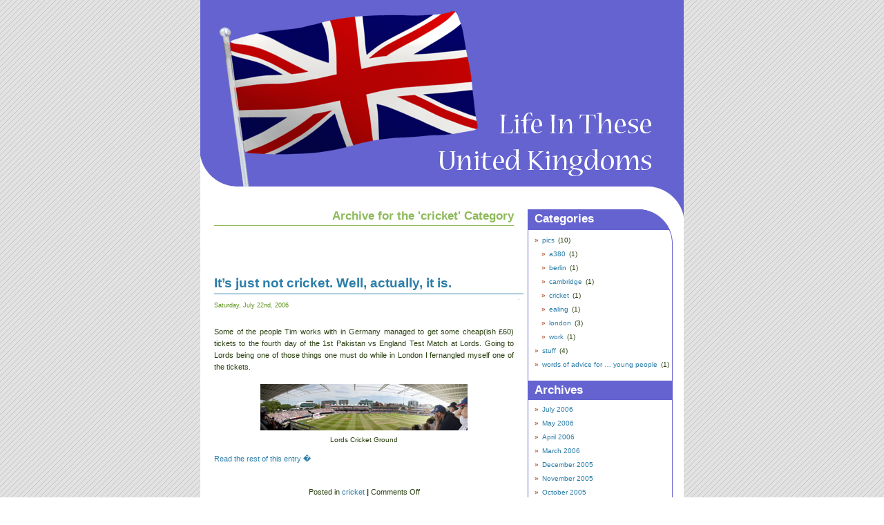

--- FILE ---
content_type: text/html
request_url: https://www.bendys.com/index.html@cat=11
body_size: 2752
content:
<!DOCTYPE html PUBLIC "-//W3C//DTD XHTML 1.0 Transitional//EN" "http://www.w3.org/TR/xhtml1/DTD/xhtml1-transitional.dtd">
<html xmlns="http://www.w3.org/1999/xhtml">

<head profile="http://gmpg.org/xfn/11">
	<meta http-equiv="Content-Type" content="text/html; charset=UTF-8" />

	<title>Life In These United Kingdoms   &raquo; cricket</title>
	
	<meta name="generator" content="WordPress 3.8.25" /> <!-- leave this for stats -->

	<link rel="stylesheet" href="wp-content/themes/boredom/style.css" type="text/css" media="screen" />
	<link rel="alternate" type="application/rss+xml" title="RSS 2.0" href="index.html@feed=rss" />
	<link rel="alternate" type="text/xml" title="RSS .92" href="index.html@feed=rss" />
	<link rel="alternate" type="application/atom+xml" title="Atom 0.3" href="index.html@feed=atom" />
	<link rel="pingback" href="http://www.bendys.com/xmlrpc.php" />

	<style type="text/css" media="screen">
			
		body	 	{ background: url("wp-content/themes/boredom/images/bg.gif"); border: none; }
		#header 	{ background: url("wp-content/themes/boredom/images/header.gif") no-repeat bottom center; border: none; }
		#footer 	{ background: url("wp-content/themes/boredom/images/footer.gif") no-repeat top center; border: none; }
		#sidebar    { background: url("wp-content/themes/boredom/images/sb_top.gif") no-repeat top left; border: none; }
        #sidebar_bottom    { background: url('wp-content/themes/boredom/images/sb_bottom.gif') no-repeat top left; border: none; }
        .sb_header    { background: url("wp-content/themes/boredom/images/h2.gif") no-repeat top left; border: none; }
	</style>

		<link rel='archives' title='July 2006' href='index.html@m=200607' />
	<link rel='archives' title='May 2006' href='index.html@m=200605' />
	<link rel='archives' title='April 2006' href='index.html@m=200604' />
	<link rel='archives' title='March 2006' href='index.html@m=200603' />
	<link rel='archives' title='December 2005' href='index.html@m=200512' />
	<link rel='archives' title='November 2005' href='index.html@m=200511' />
	<link rel='archives' title='October 2005' href='index.html@m=200510' />

	<link rel="alternate" type="application/rss+xml" title="Life In These United Kingdoms &raquo; cricket Category Feed" href="index.html@feed=rss2&amp;cat=11" />
<link rel="EditURI" type="application/rsd+xml" title="RSD" href="http://www.bendys.com/xmlrpc.php?rsd" />
<link rel="wlwmanifest" type="application/wlwmanifest+xml" href="wp-includes/wlwmanifest.xml" /> 
<meta name="generator" content="WordPress 3.8.25" />
</head>
<body>
<div id="page">

<div id="header" onclick="location.href='http://www.bendys.com';" style="cursor: pointer;">
    <h1><a href="index.html">Life In These United Kingdoms</a></h1>
    <div class="description"></div>
</div>

	<div id="content">

		
		 				
		<h2 class="pagetitle">Archive for the 'cricket' Category</h2>
		
 	  

		<div class="navigation">
			<div class="alignleft"></div>
			<div class="alignright"></div>
		</div><br /><br />

				<div class="post">
				<h2 id="post-22"><a href="index.html@p=22" rel="bookmark" title="Permanent Link to It&#8217;s just not cricket. Well, actually, it is.">It&#8217;s just not cricket. Well, actually, it is.</a></h2>
                <br /><img src="wp-content/themes/boredom/images/h1.gif" class="lefth2img" alt="h1" />
				<small>Saturday, July 22nd, 2006</small>
				
				<div class="entry">
					<p>Some of the people Tim works with in Germany managed to get some cheap(ish £60) tickets to the fourth day of the 1st Pakistan vs England Test Match at Lords. Going to Lords being one of those things one must do while in London I fernangled myself one of the tickets.</p>
<p><center><a href="images/lords/panoramic.jpg"><img vspace=5  hspace=10 align="absmiddle" src="images/lords/thumb/panoramic.jpg" alt="panoramic.jpg" /></a><br /><font size="-2">Lords Cricket Ground</font></center></p>
<p> <a href="index.html@p=22#more-22" class="more-link">Read the rest of this entry �</a></p>
				</div>
		
				<p class="postmetadata">Posted in <a href="index.html@cat=11" title="View all posts in cricket" rel="category">cricket</a> <strong>|</strong>   <span>Comments Off</span></p> 
				
				<!--
				<rdf:RDF xmlns:rdf="http://www.w3.org/1999/02/22-rdf-syntax-ns#"
			xmlns:dc="http://purl.org/dc/elements/1.1/"
			xmlns:trackback="http://madskills.com/public/xml/rss/module/trackback/">
		<rdf:Description rdf:about="http://www.bendys.com/?p=22"
    dc:identifier="http://www.bendys.com/?p=22"
    dc:title="It&#8217;s just not cricket. Well, actually, it is."
    trackback:ping="http://www.bendys.com/wp-trackback.php?p=22" />
</rdf:RDF>				-->
			</div>
	
		
		<div class="navigation">
			<div class="alignleft"></div>
			<div class="alignright"></div>
		</div>
	
			
	</div>

<div id="sidebar">

	<ul>
		<li><h2>Categories</h2>
			<ul>
					<li class="cat-item cat-item-2 current-cat-parent"><a href="index.html@cat=2" title="Pics, what else">pics</a> (10)
<ul class='children'>
	<li class="cat-item cat-item-10"><a href="index.html@cat=10" title="View all posts filed under a380">a380</a> (1)
</li>
	<li class="cat-item cat-item-4"><a href="index.html@cat=4" title="View all posts filed under berlin">berlin</a> (1)
</li>
	<li class="cat-item cat-item-8"><a href="index.html@cat=8" title="View all posts filed under cambridge">cambridge</a> (1)
</li>
	<li class="cat-item cat-item-11 current-cat"><a href="index.html@cat=11" title="View all posts filed under cricket">cricket</a> (1)
</li>
	<li class="cat-item cat-item-6"><a href="index.html@cat=6" title="View all posts filed under ealing">ealing</a> (1)
</li>
	<li class="cat-item cat-item-5"><a href="index.html@cat=5" title="View all posts filed under london">london</a> (3)
</li>
	<li class="cat-item cat-item-7"><a href="index.html@cat=7" title="View all posts filed under work">work</a> (1)
</li>
</ul>
</li>
	<li class="cat-item cat-item-1"><a href="index.html@cat=1" title="View all posts filed under stuff">stuff</a> (4)
</li>
	<li class="cat-item cat-item-9"><a href="index.html@cat=9" title="View all posts filed under words of advice for &#8230; young people">words of advice for &#8230; young people</a> (1)
</li>
			</ul>
		</li>


	<li> <ul>  </ul> </li>


	<li> <div class="sb_header"><h2>Archives</h2> </div>
			<ul>
					<li><a href='index.html@m=200607'>July 2006</a></li>
	<li><a href='index.html@m=200605'>May 2006</a></li>
	<li><a href='index.html@m=200604'>April 2006</a></li>
	<li><a href='index.html@m=200603'>March 2006</a></li>
	<li><a href='index.html@m=200512'>December 2005</a></li>
	<li><a href='index.html@m=200511'>November 2005</a></li>
	<li><a href='index.html@m=200510'>October 2005</a></li>
			</ul>
		</li>

			<li>
				<!-- <form method="get" id="searchform" action="http://www.bendys.com/index.php">
<div><input type="text" value="search archives" name="s" id="s" onblur="if (this.value == '') {this.value = 'search archives';}" onfocus="if (this.value == 'search archives') {this.value = '';}" />
<input type="submit" id="searchsubmit" />
</div>
</form> -->			</li>
            				<li><div class="sb_header"><h2>Users</h2></div>
				<ul>
										<li>Can't Log in</li>
			<!---		<li><a href="http://wordpress.org/" title="Powered by WordPress, state-of-the-art semantic personal publishing platform.">WordPress</a></li>
--->
									</ul>
				</li>

	</ul>
</div>

<div id="sidebar_bottom"></div>

<div id="footer">
	<p>
		Life In These United Kingdoms is proudly powered by <a href="http://wordpress.org">WordPress</a> 
		<br />with "<a href="http://www.aamukaste.org/wpthemes/">Boredom!</a>" theme.
		<a href="feed:http://www.bendys.com/?feed=rss2">Entries (RSS)</a>
		and <a href="feed:http://www.bendys.com/?feed=comments-rss2">Comments (RSS)</a>.
		<!-- 29 queries. 0.228 seconds. -->
	</p>
</div>

</div>
		</body>
</html>


--- FILE ---
content_type: text/css
request_url: https://www.bendys.com/wp-content/themes/boredom/style.css
body_size: 5222
content:
/*
Theme Name: Boredom!
Theme URI: http://www.aamukaste.org/wpthemes/
Description: Again another retro-ish, but now green, theme!
Version: 0.01
Author: Topi Peltonen
Author URI: http://www.aamukaste.org/
*/

/* ************** STRUCTURE ************** */

body {
	font-size: 62.5%; /* Resets 1em to 10px */
	font-family: 'Lucida Grande', Verdana, Arial, Sans-Serif;
	background-color: white;
	color: #2A4010;
	text-align: left;
	line-height: 1.7em;
	margin: 0;
	padding: 0;
}

img.centered {
	display: block;
	margin-left: auto;
	margin-right: auto;
}
	
img.alignright {
	padding: 4px;
	margin: 0 0 2px 7px;
	display: inline;
}

img.alignleft {
	padding: 4px;
	margin: 0 7px 2px 0;
	display: inline;
}

.alignright { float: right; }
.alignleft { float: left }

/* **************** HEADER *************** */

#header {
	margin: 0;
	padding: 0;
	height: 314px;
}

#header h1 { display: none; }
#header .description { display: none }

#page {
	background-color: white;
	margin: 0 auto;
	padding: 0;
	width: 700px;
}

#content {
	float: left;
	background-color: white;
	margin: -10px 0 0 0;
	padding: 0 0 0 20px;
	width: 434px;
}

#sidebar {
	margin: -25px 0 0 474px;
	padding: 0;
	width: 210px;
}

#sidebar_bottom {
	margin: -20px 0 0 474px;
	width: 210px;
	height: 47px;
}

/* **************** FOOTER *************** */

#footer {
	text-align: center;
	clear: both;
	margin: 0;
	padding: 0;
	height: 91px;
}

#footer p { 
	padding-top: 55px;
}

#footer a {
	color: #B34115;
	text-decoration: none;
}

#footer a:hover {
	color: #000000;
	text-decoration: underline;
}

/* **************** LINKS **************** */

a {
	color: #2C7EA9;
	text-decoration: none;
}

a:hover {
/*	color: #83A4B5;*/
	color: #5C941A;
/*	text-decoration: line-through;*/
}

/* *************** HEADERS *************** */

h1, h2, h3 {
	font-family: 'Trebuchet MS', 'Lucida Grande', Verdana, Arial, Sans-Serif;
	font-weight: bold;
	font-size: 1.7em;
}

h2.pagetitle {
	text-align: right;
	border-bottom: 1px solid #8EBA5A;
	color: #8EBA5A;
	margin-top: 0;
	padding-bottom: 5px;
	margin-bottom: 40px;
}

/* Next's that image under the post title */

img.lefth2img {
	margin: 0;
	padding: 0;
}

#sidebar h2 {
	padding: 5px 0 0 10px;
	color: white;
	font-family: 'Lucida Grande', Verdana, Sans-Serif;
}

.sb_header {
	background-color: #9ED063;
	height: 28px;
	width: 210px;
}

.post h2 { display: inline; }
.post small { display: block; }

.post h3 {
	font-size: 1.5em;
	padding: 0;
	margin: 15px 0 0 0;
}

/* ****************** POST ****************** */

.post {
	font-size: 1.1em;
	text-align: justify;
}

.post small {
	color: #5C941A;
	padding-bottom: 10px;
}

.postmetadata {
	clear: both;
	text-align: center;
	padding-bottom: 20px;
	padding-top: 20px;
}

.entry {}

blockquote {
	margin: 15px 30px 0 0;
	padding-left: 15px;
	border-left: 4px solid #2C7EA9;
}

blockquote cite {
	margin: 5px 0 0;
	display: block;
}

code {
	display: block;
	margin: 5px;
	padding: 5px;
	border: 1px solid black;
	font: 1.1em 'Courier New', Courier, Fixed, Sans-Serif;
	background-color: #eeeeee;
	color: black;
}

/* ************* SIDEBAR LISTS ************** */

/* That next line puts ' � ' front of the list-items
   in the sidebar, not with IE though :p */

#sidebar ul ul li:before { content: "\00BB \0020"; color: #A7370D; }

#sidebar ul, #sidebar ul ol {
	margin: 0;
	padding: 0;
}

#sidebar ul li {
	list-style-type: none;
	list-style-image: none;
	margin-bottom: 15px;
}

#sidebar ul p, #sidebar ul select { margin: 5px 0 8px; }

#sidebar ul ul, #sidebar ul ol { margin: 5px 0 0 10px; }

#sidebar ul ul ul, #sidebar ul ol { margin: 0 0 0 10px; }

ol li, #sidebar ul ol li { list-style: decimal outside; }

#sidebar ul ul li, #sidebar ul ol li {
	margin: 3px 0 0;
	padding: 0;
}

#sidebar a {
	color: #2C7EA9;
	padding: 2px;
	text-decoration: none;
}

#sidebar a:hover {
	color: #ffffff;
	background-color: #2C7EA9;
	padding: 2px;
	text-decoration: none;
}

/* *************** SEARCHFORM *************** */

#searchform {
	margin: 0;
	padding: 0; 
	text-align: center;
}

form#searchform input:focus {
	border: 2px solid #6C894A;
	margin: 1px;
}

#searchform input { 
	font: 1em 'Lucida Grande', Verdana, Arial, Sans-Serif;
	border: 1px solid #399CC6;
	margin: 2px;
}

#searchform #s {
	width: 131px;
	padding: 2px;
}

#searchsubmit { display: none; }

/* **************** COMMENTS **************** */

h2.respond {
	clear: both;
	display: inline;
	margin-top: 20px;
	padding-bottom: 5px;
	margin-bottom: 5px;
	color: #2C7EA9;
}

/* Forms */

form#commentform input:focus, form#commentform textarea:focus {
	border: 2px solid #6C894A;
	margin: 1px;
}

#commentform input, #commentform textarea { 
	font: 1em 'Lucida Grande', Verdana, Arial, Sans-Serif;
	border: 1px solid #399CC6;
	margin: 2px;
	width: 300px;
}

/* Comments */

.alt {
	background-color: #EEEEEE;
	border-top: 1px solid #136284;
	border-bottom: 1px solid #136284;
}

.commentlist {
	padding: 0;
	margin: 0 0 20px 0;
	text-align: justify;
}

.commentlist li {
	margin: 5px 0 3px 0;
	padding: 5px 10px 3px 10px;
	list-style: none;
}

.commentlist p { margin: 0 0 15px 0; }

.nocomments {
	text-align: center;
	margin: 0;
	padding: 0;
}

.commentmetadata {
	margin: 0;
	display: block;
}
